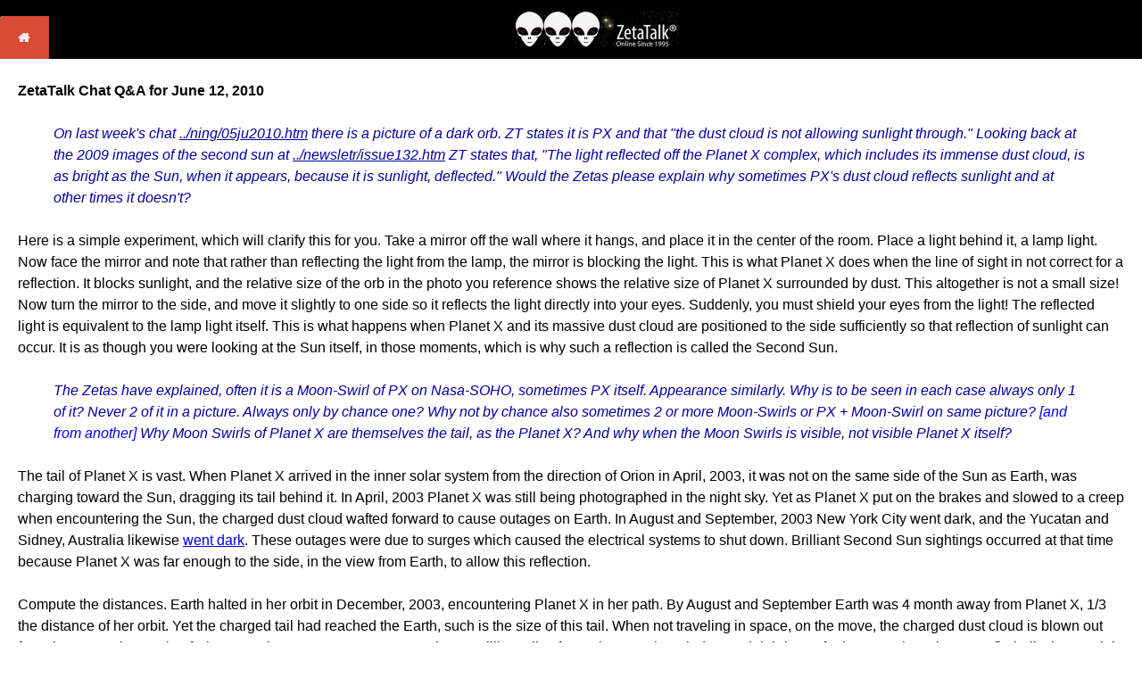

--- FILE ---
content_type: text/html
request_url: http://zetatalk.com/ning/12ju2010.htm
body_size: 65845
content:
<!DOCTYPE HTML PUBLIC "-//IETF//DTD HTML//EN">

<html>

<head>
<title>ZetaTalk Chat Q&amp;A for June 12, 2010</title>



   <meta name="viewport" content="width=device-width, initial-scale=1">
    <!--Start Stylesheet-->
<link rel="stylesheet" type="text/css" media="all" href="../css/zetatalk.css" />
<!--End Stylesheet-->
</head>

<body>
<!--Start Nav Table-->
<table width="100%" height="48" border="0" cellpadding="0" cellspacing="0" bgcolor="#000">
  <tr>
    <td width="58px" align="left">&nbsp;<a href="../index.htm" title="link to Home Page"><img src="../images/home-button.png"  class="responsive"  width="55" height="48" alt="link to Home Page"/></a></td>
    <td align="center"><a href="../index.htm" title="ZetaTalk Logo"><img src="../images/zetatalk-logo-184x41.png"  class="responsive"  alt="" vspace="0" hspace="0" /></a></td>
  </tr>
</table>
<!--End Nav Table-->

 
<p><strong>ZetaTalk Chat Q&amp;A for June 12, 2010</strong></p>
<blockquote>
<p><font color="#0000A0"><em>On last week's chat </em></font><a href="05ju2010.htm" target="_top"><font color="#0000A0"><em>../ning/05ju2010.htm</em></font></a><font color="#0000A0"><em> there is a picture of a dark orb. ZT states it is PX and that &quot;the dust 
cloud is not allowing sunlight through.&quot; Looking back at the 2009 images of the second sun at 
</em></font><a href="../newsletr/issue132.htm" target="_top"><font color="#0000A0"><em>../newsletr/issue132.htm</em></font></a><font color="#0000A0"><em> ZT states that, &quot;The light reflected off the Planet X complex, which includes its immense 
dust cloud, is as bright as the Sun, when it appears, because it is sunlight, deflected.&quot; Would the Zetas please explain why sometimes PX's 
dust cloud reflects sunlight and at other times it doesn't?</em></font></p>
</blockquote>
<p>Here is a simple experiment, which will clarify this for you. Take a mirror off the wall where it hangs, and place it in the center of the room. Place a light behind it, a 
lamp light. Now face the mirror and note that rather than reflecting the light from the lamp, the mirror is blocking the light. This is what Planet X does when the line 
of sight in not correct for a reflection. It blocks sunlight, and the relative size of the orb in the photo you reference shows the relative size of Planet X surrounded by 
dust. This altogether is not a small size! Now turn the mirror to the side, and move it slightly to one side so it reflects the light directly into your eyes. Suddenly, you 
must shield your eyes from the light! The reflected light is equivalent to the lamp light itself. This is what happens when Planet X and its massive dust cloud are 
positioned to the side sufficiently so that reflection of sunlight can occur. It is as though you were looking at the Sun itself, in those moments, which is why such a 
reflection is called the Second Sun. </p>
<blockquote>
<p><font color="#0000A0"><em>The Zetas have explained, often it is a Moon-Swirl of PX on Nasa-SOHO, sometimes PX itself. Appearance similarly. Why is to be seen in 
each case always only 1 of it? Never 2 of it in a picture. Always only by chance one? Why not by chance also sometimes 2 or more 
Moon-Swirls or PX + Moon-Swirl on same picture? </em></font><font color="#0000FF"><em>[and from another] </em></font><font color="#0000A0"><em>Why Moon Swirls of Planet X are themselves the tail, as the 
Planet X? And why when the Moon Swirls is visible, not visible Planet X itself?</em></font></p>
</blockquote>
<p>The tail of Planet X is vast. When Planet X arrived in the inner solar system from the direction of Orion in April, 2003, it was not on the same side of the Sun as 
Earth, was charging toward the Sun, dragging its tail behind it. In April, 2003 Planet X was still being photographed in the night sky. Yet as Planet X put on the 
brakes and slowed to a creep when encountering the Sun, the charged dust cloud wafted forward to cause outages on Earth. In August and September, 2003 New 
York City went dark, and the Yucatan and Sidney, Australia likewise <a href="../newsletr/issue127.htm " target="_top">went dark</a>. These outages were due to surges which caused the electrical systems to shut 
down. Brilliant Second Sun sightings occurred at that time because Planet X was far enough to the side, in the view from Earth, to allow this reflection. <br>
<br>
Compute the distances. Earth halted in her orbit in December, 2003, encountering Planet X in her path. By August and September Earth was 4 month away from 
Planet X, 1/3 the distance of her orbit. Yet the charged tail had reached the Earth, such is the size of this tail. When not traveling in space, on the move, the charged 
dust cloud is blown out from the magnetic N Pole of Planet X. The Moons are never more than 5 million miles from Planet X, though dust and debris are further 
out. Thus, the many fireballs that Earth is experiencing these past years. Should Planet X and many of its Moon Swirls logically be in the same view from SOHO or 
the Stereo satellites? Yes, but not all create a reflection, nor do all reflect at the same time. Primarily, sunlight reflects back to the Sun, or bounces at an angle to 
head away from Earth and her imaging satellites. The angle has to be such that a wide angle is taken, to send sunlight off the dust clouds thence to Earth. This is why 
you only see part of the cast, though the stage has them all. </p>
<blockquote>
<p><font color="#0000A0"><em>The Chinese government must be know the pole shift will take place long time ago, and when that time all the water power dam would be 
destroyed. Why did the Chinese goverment still spend 95.46 billion yuan in building the Three Gorges Project from 14th, December, 1994 
to 20th, May, 2006. The Three Gorges Dam could be used in less than 6 years until the pole shift. Beside, this Dam has brought a series of 
problems such as climatic anomaly in the southwest of China, worsening water pollution, landslide around the river.</em></font></p>
</blockquote>
<p>Part of the reason the major heads of state around the world are participating in the cover-up over the presence of Planet X is that there is no certainty, in their 
minds, about the outcome. Perhaps it will be as devastating as ZetaTalk describes, or perhaps the passage will occur with nothing worse than high tides and a few 
earthquakes. The specter of a rioting public, refusing to attend to their jobs, or total chaos with millions killed and all semblance of order or progress in building 
economies lost in the process. What do those in power in governments desire? Control, a rising economy under their direction, and placid workers. Thus, they 
prefer to proceed as though all would be normal, or virtually so, and certainly their perch on top of the pile not disturbed by any pending Earth changes. </p>
<blockquote>
<p><font color="#0000A0"><em><img src="../index/zeta601c.gif" class="responsive" align="right" hspace="0" width=430 height=361></em></font><font color="#0000A0"><em>Regarding the Tsunami in Europe coming from Atlantic. Other than 
Portugal, France, Ireland, and Netherlands, facing the ocean, will it 
affect other countries? What consequences for the Mediterranenan 
Sea?</em></font></p>
</blockquote>
<p>After the New Madrid adjusts, the Atlantic will adjust at the same latitude, across 
from the continental US and from Mexico, which will surge to the west. This would 
seem to place the tsunami directly across from the mouth of the Mediterranean and 
Spain and the coast of Africa. But this is not a typical tsunami that like most has a 
push in a particular direction. Most tsunami results from a plate dropping or rising, 
and thus there is a bulk of water with more pressure than the surrounding ocean. 
Thense the rapid movement away from that point of pressure. If land rises the 
tsunami is moving away from the back of the rise. If land drops, it is moving from 
where water has rushed into the void, away from the lip of land that rose above the 
dropping plate. <br>
<br>
For the European tsunami, there will be a large void, a spreading apart, not rising or 
falling land on either side of the fault line. When water rushes in, it will clash in the 
<em>center</em> of the rift, and rise up. Thus, undecided in what direction it wishes to go, it 
will be very subject to the existing Gulf Stream, which will propel the excess water pressure in that direction. The Gulf Stream does not go directly into the mouth of 
the Mediterranean, which in any case could absorb a tsunami impact and dispel it quickly. Th Gulf Stream tends to curl in two directions: curling round in a circular 
motion back upon itself and heading north toward Britain. Where it curls upon itself, the bulk of the tsunami there will return to the rift again, and settle, not causing 
any perceptible high tides along the African coast or in the Caribbean. <br>
<br>
But the thrust northward will continue and will assault the coastline of the UK directly, and secondarily the coastline of France and Norway. France can anticipate a 
tsunami of 100 feet, Spain perhaps 30-40 feet, the UK 200-300 feet, and Norway 50-75 feet. The full brunt of the tsunami that strikes the UK will also wash 
through the English Channel, entering the North Sea, and clashing with the any flow coming down from the Norwegian Sea. The lowlands in the North Sea can 
expect a tsunami an estimated 100 foot high. The speed and force of the tsunmai as it reaches these lowlands will be lessened, however, so blockades such as 
storm doors may be somewhat useful in countries such as the Netherlands. Nevertheless, much flooding will occur, forcing the residents in these countries to face 
what is coming for them during the pole shift. </p>
<blockquote>
<p><font color="#0000A0"><em>Do the Zetas and Council of Worlds anticipate that the impending 7-of-10 events will be significant enough to help release more STO 
people from binding circumstances and trapped mental/emotional states? Many are in relationships with partners who only partially 
acknowledge what is to come and feel bound by their partner's fear or family obligations. Will the 2010 events assist those who want to 
help but who have felt hitherto fore unable to commit?</em></font></p>
</blockquote>
<p>Personal relationships are frequently torn apart when one partner takes the Earth changes seriously and the other is in firm denial. Such <a href="../transfor/t72.htm" target="_top">divergence</a> does not change 
until the last weeks, when the one in denial suddenly demands to be taken care of. Hardly the partner the aware one was looking for. To prepare for the pole shift, 
one frequently has to change locations, change vocations, and make other <a href="../transfor/t26.htm" target="_top">wrenching life changes</a>. All this is resisted by the partner in denial, so divorce or 
separation occur. This is further complicated if there are young children involved, or contractual obligations, or the need to remain in a particular location in order to 
find work or for a child to attend a particular school or receive treatment for a health condition. <br>
<br>
Thus, for many, the break comes late, into the last weeks or certainly the last trimester when it is obvious that lingering will be fatal or impact the chance of survival. 
A father may grab the children and run, presuming the wife could not muster an investigation and bring them back before the pole shift happens. Certainly, during 
the last weeks, such matters would not get any attention from law enforcement, who will have their hands full and themselves be personally distracted. For those 
with freedom to act and few legal or eithical responsibilities toward others, the break will come earlier. In fact, the break may come as soon as when one partner 
realizes what the Earth changes mean, and wants to setup in a safe location without delay. Certainly, for those unencumbered, when a 7 of 10 is reached, the world 
shocked, this will be an impetus to action. </p>
<blockquote>
<p><font color="#0000A0"><em>Hello Star Ancestors, I am very emotional to alot of my people who are in the main STO in Central Southern and Eastern Polynesia will 
die because we will be hit by huge giant waves. I see we are not covered in the safe locations. What is your recommendation if my people 
ask me where to go? Another thing I noticed landmasses on maps before and after the shift, is that the nothern hemisphere now seem to 
have more land mass, the southern has less. Will this be the case for central, eastern south pacific after the shift? Will we see more land 
gained since we will be shifted to the northern side of the equator like Hawaii is now? Or is the compression of the pacific bowing up or 
downwards pulling us further into the deep pacific? <br>
<img src="12ju001.jpg" class="responsive"> align="bottom" width=618 height=328></em></font></p>
</blockquote>
<p>The Pacific Plate is assumed to be a single plate, but it is not. Hawaii, which rides higher after every major adjustment in the area, is rising, and this can only be the 
case if there is subduction of a plate somewhere, pushing the plate that Hawaii rides on up. The Society Island are on a chain that forms a line with the Hawaii 
Islands, and such a rise is not a coincidence. This is also a fault line, where a plate that is subducting under the Americas is rising commensurately along these island 
chains. There is a fault line running from Kamchatka to the Society Islands, and both will rise during the pole shift. There is likewise a fault line running from just 
west of the Hawaiian Island chain down to West Samoa. <br>
<br>
West Samoa shares the Indo-Australian Plate edge with New Zealand, and will rise, and significantly so. New Zealand is expected to rise <a href="../info/tinfo24q.htm" target="_top">a total of 500 feet</a> during 
the pole shift, which will essentially offset the 675 foot rise in sea level expected worldwide within two years after the pole shift. Thus, the islands of West Samoa 
can anticipate being, in the main, above the waves. There is likewise a portion of the Pacific Plate pushing under Japan and forcing the Philippine Plate to dive under 
Indonesia. This is <em>tipping</em> this part of the Pacific Plate so that the Marshall Islands and parts to the southwest of those islands are rising. These islands will benefit 
from the pole shift, though will not gain the altitude that West Samoa will. </p>
<blockquote>
<p><font color="#0000A0"><em>You've said in the past that higher density entities of different races all coordinate their efforts and split up the work load in an organized 
manner. I'm wondering if higher density entities like the Zetas, in addition, coordinate their efforts and work plans with the many 
disembodied spirits attending earth at this time.</em></font></p>
</blockquote>
<p>Many contactees are conferring soul-to-soul during their visitations, and thus are puzzled because they cannot dredge up any recall of being on space ships or 
meeting aliens. Yet the soul is aware, and updates the mind of the contactee, the brain matter, promptly. Highly spiritually mature disincarnate spirits are of great 
value during a Transformation, as they can answer the Call without disrupting the life of the contactee, and do not require missing time. Contactees with reluctance 
to get on a ship or meet an alien will respond to a soul-to-soul conference readily, also. We, the Service-to-Other Zetas in 4th density, are more in touch with our 
souls and less encumbered by our physical bodies, so have soul-to-soul conferences with each other often. Telepathy is another route we use, of course, but 
soul-to-soul is just as fast if not faster, and need not disrupt the physical body which might be hard at work on an important task. The physical body, the mind, is 
updated later. During Transformation activities disincarnate spirits working as part of the team simply use this route to communicate with us. It is no different than 
receiving a phone call from a co-worker. They are not physically there, but communication occurs. </p>
<blockquote>
<p><font color="#0000A0"><em>Can the Zetas please explain why we need to protect our garden soil from volcanic and cosmic fall-out but non-distilled surface water is 
okay for watering the vegetables? </em></font><font color="#0000FF"><em>[and from another] </em></font><font color="#0000A0"><em>Studies have been done on heavy metal absorption by plants in Hungary, China, 
and India. The latter study of irrigation and rice production from very polluted water shows that heavy metals do get absorbed into 
plants. <br>
</em></font><a href="http://www.sci.u-szeged.hu/eghajlattan/akta03/057-062.pdf"><font color="#0000A0"><em>http://www.sci.u-szeged.hu/eghajlattan/akta03/057-062.pdf</em></font></a><font color="#0000A0"><em><br>
</em></font><a href="http://spie.org/x648.html?product_id=798575"><font color="#0000A0"><em>http://spie.org/x648.html?product_id=798575</em></font></a><font color="#0000A0"><em><br>
</em></font><a href="http://www.ias.ac.in/currsci/sep102006/622.pdf"><font color="#0000A0"><em>http://www.ias.ac.in/currsci/sep102006/622.pdf</em></font></a></p>
</blockquote>
<p>Vegetation will absorb heavy metals, often to a degree that surpasses its presence in the soil. Some plants are used to decontaminate soil, in this regard, as they are 
known to pull the pollutants from the soil. The reason we advise to distill drinking and cooking water but have not mentioned doing so for gardens is because of the 
burden, at least the perceived burden. It's a matter of psychology. If you tell someone they must brush their teeth daily, you get cooperation, but if you told them 
this should be done every 5 minutes, you get rebellion or a sense of hopelessness. The advice is shut out, and the teeth not brushed at all because the whole issues 
seems overbearing, a goal impossible to meet. <br>
<br>
What should also be realized is that such polluted soil is rare, and is only in locations where industrial wastes have accumulated. Volcanic ash will not pollute the soil 
in this way, but it will temporarily pollute the ground water. Fluoride on grass will kill grazing cows after a volcanic eruption, but will not pollute the grasslands long 
term. It is a surface powdering that is poisonous, and for only a short time until rain water washes it off. Likewise lead will rise from underground, in cracks in the 
ground, after the shift, pushed up from the magma, so will pollute well water on occasion. This settles back down within years, in those locations where this has 
occurred, but distilling drinking and cooking water will protect you, as lead is not visible in water. <br>
<br>
Fish will pick up mercury, but not lead, in those waters where mercury poisoning from industrial wastes are known. Heavy metals in volcanic ash on the ground will 
be picked up first by rain, flushing into the local surface water and ponds. Thus water, taken directly into the body by drinking water, is the most likely and 
dangerous route. These same heavy metals flushed into the ground can be taken up by plants, but since the flushing will occur quickly, and root and stem 
development takes a long time, this moment is past quickly. You drink faster than a plant can absorb, is what we are saying. A glass of water is quickly in your 
system, but a plant will not absorb a glass of water in a moment, nor even over several days. </p>
<blockquote>
<p><font color="#0000A0"><em>There have been (officially) 2000+ nuclear tests (many of them underground) conducted around the world by various nations since 1945: 
</em></font><a href="http://en.wikipedia.org/wiki/List_of_nuclear_tests"><font color="#0000A0"><em>http://en.wikipedia.org/wiki/List_of_nuclear_tests</em></font></a><font color="#0000A0"><em> Can the Zetas say what effect these tests have had on the geology of the test site areas, 
and whether this is any cause for concern during the Shift for people in those areas, due to weakening of the ground structures or release 
of buried radioactive particles?</em></font></p>
</blockquote>
<p>These are local impacts that at most break some surface rock. Plates go miles deep, and have many rock fingers across their fault lines, so such a tiny spot on the 
surface, or even a tiny place where rock fingers or layers may have been broken, is insignificant. A more serious problem may be radioactivity in the area, but when 
this is present it is known, and the area cordoned off with signs. </p>
<blockquote>
<p><font color="#0000A0"><em><img src="12ju006.gif" class="responsive" align="right" hspace="0" width=275 height=378></em></font><font color="#0000A0"><em>I live in Northern Uganda and as such can find in &quot;safe locations&quot; news about Kenya, Sudan, 
Tanzania. But not about Uganda itself. To the west there is the west rift valley, to the east is 
the east rift valley. It has been explained that the waters would flow North to Saudi Arabia, 
Africa would tip Eastward. Could the Zeta's tell more about what is going to happen to those 
2 rift valleys and the land caught in between, Uganda? 
</em></font><a href="http://en.wikipedia.org/wiki/Great_Rift_Valley"><font color="#0000A0"><em>http://en.wikipedia.org/wiki/Great_Rift_Valley</em></font></a></p>
</blockquote>
<p>As the African Rift Valley spreads apart, Lake Victoria will grow in size, as will the other great lakes east of 
Victoria beyond the mountains to the west. Just as the rolling of the African Plate will widen the Red Sea, as it 
has in the past, those parts of Africa that are tearing apart will increase their spread. Since Africa is high land, 
this will not result in an invasion of seawater. Some elevation rise in the mountains along the tear should be 
expected, as the plate can bounce up there, being released from the surface tension that existed prior to the 
rip. </p>
<blockquote>
<p><font color="#0000A0"><em>A simple question in regards to compass. After PS and earth crusts settle into their respective 
place will our today's compasss still pointing to the correct direction as indicated in the 
compass? Will it's N point to the new North Pole etc.?</em></font></p>
</blockquote>
<p>Your Sun is your solar system's main compass, pointing to magnetic North and South. As we have explained, 
and NASA's <a href="../theword/tworx606.htm" target="_top">Ulysses probe</a> has demonstrated, the Sun does not flip its poles every 11 years or so, though 
NASA continues to claim otherwise, too embarrassed to admit they were wrong. Mercury and Earth point in the same direction, lining up side by side with the Sun 
in this regard. After the pole shift, the core of the Earth rights itself to again be in alignment with the Sun. The crust remains where it has landed, as it has during prior 
pole shifts, and thus the crust shows a pattern of wandering poles on the surface of the Earth. It takes several weeks for the core of the Earth to right itself and for 
the Earth's magnetic field to re-establish itself, but then the compass should start to point North clearly and consistently. This will be erratic at times for some years, 
however. Thus, your compass will point to the new magnetic N Pole. And your old familiar star systems will once again likewise be your guide, albeit with some 
minor adjustments as the new geographic and magnetic poles will be more closely aligned after this pole shift. </p>
<blockquote>
<p><font color="#0000A0"><em>To completely understand the confusion associated with the Moon Swirls, and the body of Planet X. How distinguish Moon Swirls and 
itself Planet X on the images SOHO/STEREO? So, all that we saw earlier in the pictures SOHO/STEREO is only a swirl of moons? Are 
there any general satellite image of the planet X?</em></font></p>
</blockquote>
<p>The <a href="../index/zeta550.htm" target="_top">Winged Globe and Red Cross</a> are the body of Planet X, identified primarily by position in the lower right hand side of the Sun on SOHO and Stereo images. 
Where there is a <a href="../newsletr/issue172.htm" target="_top">String of Pearls</a> this is clearly a Moon Swirl seen from the side. The primary reason for confusion is that <em>most</em> of the visibility is due to the dust 
cloud, which reflects sunlight. This is true whether the dust is shrouding the corpus, Planet X itself, or a Moon Swirl. Both have drifting debris, the drifting tail so 
often noted. Both have a blaze of light. Planet X itself has two primary Moon Swirls that flare out on either side, like shoulder pads. This is the source of the 
Winged Globe shape, and the double helix shape on some photos of Planet X. These Moon Swirls keep apart from each other, though compete to be the closest 
Moon Swirl to the body of Planet X itself. Fairly equal in mass, they both cling close to the body of Planet X and both refuse to be displaced, thus the wings. The 
<a href="../newsletr/issue174.htm" target="_top">Checkmark</a> shape is due to a similar arrangement coming from a single moon. When seen, this is clearly not the body of Planet X, but a Moon Swirl arrangement. </p>
<blockquote>
<p><font color="#0000A0"><em>This article (Christmas Hammer, </em></font><a href="../index/zeta420.htm" target="_top"><font color="#0000A0"><em>../index/zeta420.htm</em></font></a><font color="#0000A0"><em>) speaks about a &quot;wakeup call&quot; for the inhabitants of planet 
Earth, &quot;A major adjustment.. unleashing a series of great quakes&quot;, caused by &quot;increasingly violent daily lurch&quot; jerking the Earth's 
plates. Is this a description of Plate Movements associated with a move to a &quot;7&quot; and during the &quot;8&quot; of 10?</em></font></p>
</blockquote>
<p>This ZetaTalk, written in late December, 2007 indeed describes what the holographic presentation that Nancy attended in November, 2009 was intending to relay. 
We have confirmed that <em>some</em> of these incidents will be part of a movement to the 7 of 10 stage, and by the end of 2010. In that we have also confirmed that 
burning oil fields in Iraq, caused by the rolling of the Arabian Plate, will be part of an 8 of 10, our 2007 ZetaTalk was also speaking of this point in time. </p>
<blockquote>
<p><font color="#0000A0"><em><img src="12ju002.jpg" class="responsive"> align="right" hspace="0" width=520 height=358></em></font><font color="#0000A0"><em>Could the Zetas comment on this crop circle? Yarnbury 
Castle 
http://www.cropcircleconnector.com/2010/Yarnbury/comments.html 
reported May 16, 2010. </em></font><font color="#0000FF"><em>[and from another] </em></font><font color="#0000A0"><em>This is a 
hoax. At first CC Connector reported irregularities, but 
now does not emphasize them. 
</em></font><a href="http://poleshift.ning.com/profiles/blogs/new-crop-circle-yarnbury"><font color="#0000A0"><em>http://poleshift.ning.com/profiles/blogs/new-crop-circle-yarnbury</em></font></a><font color="#0000A0"><em> 
On May 17, link stated this:<br>
</em></font><a href="http://www.cropcircleconnector.com/2010/Yarnbury/Yarnbury2010a.html"><font color="#0000A0"><em>http://www.cropcircleconnector.com/2010/Yarnbury/Yarnbury2010a.html</em></font></a><font color="#0000A0"><em><br>
1. Initial observation was the heavy flattening of the 
Canola crop<br>
2. Everywhere you looked stems were broken at the very 
base of the plant - no bent stem found.<br>
3. Lose petals everywhere<br>
4. Avenues lacked straightness - displayed wavy finish<br>
5. Circles overlapping tramlines<br>
6. Some circles displayed a square edge<br>
7. Lack of symmetry throughout<br>
8. Lacked in consistency in design<br>
</em></font><font color="#0000FF"><em>[and from another] </em></font><a href="http://www.cropcircleconnector.com/2010/Yarnbury/comments.html"><font color="#0000A0"><em>http://www.cropcircleconnector.com/2010/Yarnbury/comments.html</em></font></a><font color="#0000A0"><em> A similar pictogram appearing in the past at 
Lockeridge, near Avebury, Wiltshire. Reported 6th August 1998.</em></font></p>
</blockquote>
<p>We have pointed out that a hoax can often be identified by being small (so the hoax can be accomplished in a short time) and full of straight lines (as these are 
easier for man to lay out). Obviously, broken rather and gently bent grain is a big clue too. The small keyhole laid at Yarnbury Castel is a hoax, as was quickly 
identified on May 16, but CropCircleConnector changed its tune because many argued the case that there were similarities to a 1998 case. Those doing analysis on 
crop circles are many, and many strong egos are involved. Thus, arguments sway in all directions as to what the official determination should be. </p>
<blockquote>
<p><font color="#0000A0"><em>The Zeta's have stated that the Great Lakes will slosh. That it is a given based on Shift movement, but not to the violent degree of the 
oceans. Will there be a higher depth of 'slosh' based on the direction of the Earth movement? In other words, can certain areas around 
the boundaries of the Great Lakes expect higher slosh waves than other areas? For example we believe the first slosh wave will be in 
coming onto the South Eastern shores and then back slosh on the North Western side, based on the Northwest movement of the Earth in 
Shift mode. Will this sloshing be more severe to the Southeast with first wave? If we are correct the first slosh will affect lower West 
Michigan and the Eastern Gary, Indiana and Chicago region. Could People living on the Green Bay Peninsula be in jeopardy? Will Lake 
Superior slosh right over the isthmus separating Lake Superior and Lake Michigan? Will the Lake Michigan slosh wave continue on into, 
close to shore lakes, like Lake Charlevoix? If this is the case, what height in wave slosh action can be expected on the far end of Lake 
Charlevoix's South Arm? Depending on the time of the Shift event, will determine how many people with summer homes on the shore 
lines will lie in danger. Will the Lake Huron slosh be involved with the tearing of the St. Laurence Seaway? How will the 'thumb' of 
Michigan fair? How will the Keweenaw Peninsula fair?</em></font></p>
</blockquote>
<p>We have stated that as a general guide, those living <a href="../info/tinfx038.htm" target="_top">along the Great Lakes</a> should be 100 miles from the shoreline and 50 feet above the level of the lakes for safety. 
Thus, no great sloshing of the Great Lakes is expected, such as washing over the state of Michigan. During the hour of the shift, when the entire globe is on the 
move, and rapidly so, water will of course pile up on the southern shores first, and will likely not slosh back onto the northern shores until after the hour of the pole 
shift. Residents along the shorelines should go inland to safety until a day or so has passed, to avoid being lured out onto a shoreline temporarily without water. 
Water may draw away from the shore, but will be roaring back again, and at above normal heights. The tearing of the Seaway will, if anything, relieve the worry, as 
the water in the Great Lakes affected will have a void to fill. All the locks between the Great Lakes will tear open, allowing the water at higher elevations to flow 
freely, but the wider Seaway will absorb this increased flow. Our advice to all those who might be in a danger zone is to leave their homes, returning only after the 
danger of the pole shift is past. </p>
<blockquote>
<p><font color="#0000A0"><em>Everyone is monitoring the number of earthquakes but most are at the upper crust. The plates themselves go down to a depth of 400km 
per today's science and it would seem to me that we should be more concerned about the deeper movements where the lithosphere and 
the asthensphere are adjacent to each other. If the whole crust is moving then the major events would lie below the lithosphere. Shouldn't 
we be focused on monitoring the depth of the movement rather than just the volume of quakes? Or is it that the entire mantle will move 
over the inner core? The mantle including the inner mantle goes down to 2700 km. For reference: 
</em></font><a href="http://www.enchantedlearning.com/subjects/astronomy/planets/earth/Inside.shtml"><font color="#0000A0"><em>http://www.enchantedlearning.com/subjects/astronomy/planets/earth/Inside.shtml</em></font></a><font color="#0000A0"><em> &quot;Mantle: Under the crust is the rocky mantle, which is 
composed of silicon, oxygen, magnesium, iron, aluminum, and calcium. The upper mantle is rigid and is part of the lithosphere (together 
with the crust). The lower mantle flows slowly, at a rate of a few centimeters per year. The asthenosphere is a part of the upper mantle 
that exhibits plastic properties. It is located below the lithosphere (the crust and upper mantle), between about 100 and 250 kilometers 
deep.&quot;<br>
<img src="12ju004.gif" class="responsive" align="bottom" width=778 height=238></em></font></p>
</blockquote>
<p>It is primarily the ability of the rock fingers along fault lines that prevent the plates from moving. As we have mentioned, these rock fingers have been broken off, in 
the main, by the repeated lurching of the globe during the Earth wobble. It is not until the hour of the pole shift that the grip the core has on the crust is broken. Even 
during the severe wobble, the globe turning almost upside down as a result of tipping away into the 3 days of darkness, the core and crust do not release their grip 
on one another. It is the <em>speed</em> of the shift, with Planet X moving rapidly overhead, that causes this tearing, and thus the core floats back into place while the crust 
remains where it has arrived. Man is not attuned to deeper jolts in the mantle, because these either do not occur or do not result in surface changes. </p>
<blockquote>
<p><font color="#0000A0"><em>Red link on Drudge Report Friday... NASA Says Sun is Waking Up! &quot;The sun is waking up from a deep slumber, and in the next few years 
we expect to see much higher levels of solar activity, said NASA scientist Richard Fisher in a release .It warned that a solar activity storm 
could cause twenty times more economic damage than Hurricane Katrina.NPR reported that government officials said such a storm 
could leave millions of people without electricity, running water or phone service.&quot; Did NASA get some new data about imminent trouble 
or is this more covering their butt? </em></font><font color="#0000FF"><em>[and from another] </em></font><font color="#0000A0"><em>Yes and that forum is meeting June 8 in Washington DC. Good opportunity to 
disclose or continue to hide the truth. </em></font><a href="http://www.nswp.gov/swef/swef_2010.html"><font color="#0000A0"><em>http://www.nswp.gov/swef/swef_2010.html</em></font></a><font color="#0000A0"><em> 
</em></font><a href="http://science.nasa.gov/science-news/science-at-nasa/2010/04jun_swef/"><font color="#0000A0"><em>http://science.nasa.gov/science-news/science-at-nasa/2010/04jun_swef/</em></font></a></p>
</blockquote>
<p>NASA has planned for decades to use the Sun as an excuse for the Earth changes anticipated to be caused by Planet X. As far back as the <a href="../poleshft/p152.htm" target="_top">last solar maximum</a> in 
2002 it was announced that <em>this</em> cycle would be so much worse. Then the Sun went to sleep as Planet X began pointing its magnetic S Pole at the Sun, quieting the 
sunspot activity, which are inherently magnetic, because the S Pole is an intake for magnetons. A near record of 260 days without a sunpot occurred. Nevertheless, 
rigid and unable to change their plans, NASA released news articles in 2009 <a href="../newsletr/issue127.htm" target="_top">on schedule</a> talking about how horrific things <em>could</em> become. This, despite the low 
CME activity, which is extremely mild for a solar cycle just a year or so from the projected solar maximum. Now more fear mongering, all based on pure 
speculation, and predicated on the assumption that <em>this</em> solar cycle, which they have conveniently pushed to line up with 2012, will be the worst imaginable. 
Unfortunately for them, solar cycles do not cause an Earth wobble, nor have they <em>ever</em>, in man's history, caused earthquakes or plate movement. And when the 
anticipated signs in the sky increase to the point where the public will no longer be fooled, NASA will bear the brunt of being the authors of a long running lie 
designed to keep the public in the dark. </p>
<blockquote>
<p><font color="#0000A0"><em>I saw the new movie Splice, where they create a hybrid human with other animal species. Is this similar to the experiments in Atlantis? 
And are hybrid programs like the Human/Zeta common or uncommon in the universe?</em></font></p>
</blockquote>
<p>This is entirely fiction, as any geneticist knows. Disparate animal species cannot just be stitched together and thence share a blood system! The blood from one 
would consider the blood from the other foreign, and attack. Humans cannot receive transplants from other humans without immune suppressant preventing the 
human from killing off the transplant. Should such a Frankenstein Monster be attempted, with immune suppressants, the nerves from whatever head was retained 
could not communicate with the foreign tissue, which would lie limp and ultimately die, rotting from within. Genetic engineering requires first that compatible animal 
species are located, with careful selection of the gene pool such that a single creature emerges from the ova on out. <em>Not</em> by splicing pieces together. Such a 
maneuver would never result in perpetration of a hybrid, obviously. </p>
<blockquote>
<p><font color="#0000A0"><em>If Pole Shift occurs the way the Zetas predicted, 1 or 2 billions of reincarnating souls will experience physical death at the same time, 
probably a strange and unprecedented situation for the entities of Planet Earth (and for the Spirit / Birthing Guides as well). In the body 
of ZT (When we die) there's a famous reference to a&quot;reception line awaiting them (souls) when they die, from the reports of Near Death 
Experiences - a long tunnel with a bright white light at the end, and those now deceased who were close to them waiting or beckoning&quot;. 
Are souls coming from the same families, close friends and lovers, will they go together through the tunnel into the Light and live there 
until time comes for their next incarnation?</em></font></p>
</blockquote>
<p>Indeed, the anticipated dieoff during the pole shift and during the weeks following is one reason the Earth has such attendance from disincarnate as well as 
incarnated entities at present. There is at least one visitor in attendance for every incarnating soul that has evolved on Earth. Nevertheless, herding young souls in the 
direction they need to go, between lives, is not as simple as pointing a finger or a tentacle. Group activities that are engrossing to all the newly released spirits are 
thus a very practical way of handling the temporary chaos. In normal times, more than one Spirit Guide is in attendance at a death, to fetch other spirits with whom 
the dying one might have had issues or who could help with the transition, and to counsel those in attendance during the transition. After the pole shift, group 
meetings where a family or several neighboring families who were close during life might be transitioned together, to the extent that they share grief or have open 
issues. This at a minimum might be a good place to park them, during the rush hour. </p>
<blockquote>
<p><font color="#0000A0"><em>When looking at maps of the New Madrid Fault complex the fault lines run from the northeast to the southwest. My understanding is that 
when the New Madrid adjusts and tears that the lands west of the Mississippi will drop in elevation. My 1st question is how far north that 
drop in elevation will go? Where I live in eastern Iowa is approximately 250-300 miles north of the New Madrid faults yet in the maps of 
the after times southeastern Iowa appears to have been swallowed by the gulf of Mexico. The second part of my question is; is this due to 
the drop in elevation or is it due to the eventual rise in ocean levels? Depending upon the answers I will need to relocate sooner than 
later.</em></font></p>
</blockquote>
<p>Iowa has had flooding along its rivers in 2008 that left much of the state under water, at least temporarily. During the hour of the pole shift, we have predicted that 
the Mississippi will backwash due to the sloshing in the Gulf to the extent that it will essentially not drain at all. Iowa will have problems with evacuations, thus, even 
before the sea level rise in the Aftertime reaches 675 feet above sea level. The tearing of the Mississippi during the New Madrid adjustment is not due to distance 
from the New Madrid area, it is due to the Mississippi lying along a weak point in the plate, where the crust is most thin and thus this is where the crust has 
dropped. This is <em>why</em> rivers are invariably in the stretch zone for an area, as the crust can pull apart most easily there, and has been pulling apart there in the past. 
The N American continent must adjust <em>in total</em>, as the whole of the continent is being pulled into a bow. It is not just the New Madrid area. However, Iowa will not 
be flooded due to the adjustment of the New Madrid, though lands just to the west of the Mississippi may find they have lost elevation. </p>
<blockquote>
<p><font color="#0000A0"><em>I am curious about Wallace Thornhill and David Talbot's research, they head the &quot;Thunderbolts Of The Gods&quot; website, with their latest 
documentary called &quot;Symbols of an Alien Sky&quot;. They are comprised of inter-disciplinary scientists who work from Velikovsky's concepts 
as a base model, although they do not agree with some of V's work. Some of the imagery they show regarding a planetary body (Venus to 
them) in close contact to Earth, would cause an electrical connection of various stages of plasma discharge in our upper atmosphere, and 
hence petroglyphs from around the world recorded this. My question is, is there any validity to some of their theories regarding the 
images our ancestors witnessed in the sky, and therefore, could we expect to see similar phenomenon as Planet X moves closer? 
</em></font><a href="http://www.youtube.com/watch?v=Y4ZT-IOf0gM&amp;feature=related"><font color="#0000A0"><em>http://www.youtube.com/watch?v=Y4ZT-IOf0gM&amp;feature=related<br>
<img src="12ju003.jpg" class="responsive"> align="bottom" border="0" width=721 height=550></em></font></a></p>
</blockquote>
<p>We have stated that <a href="../poleshft/p38.htm" target="_top">static electricity</a> will be generated by the friction of the charged tail of Planet X against the Earth during the last weeks, and that this will result in 
what the ancients described as <a href="29ma2010.htm">trumpeting</a> from the skies, a type of thunder when the lightning leaves the Earth's upper atmosphere on its way to Planet X. Except 
for the point where it leaves the Earth's upper atmosphere, or the point where it arrives at Planet X, this lightning moves silently and invisibly. But in the upper 
atmosphere of Earth would not take the form that traditional lightning passing from sky to Earth assumes. There, a sudden snaking down to Earth occurs, the 
pathway lit for a moment, followed by the thunderclap. Upper atmosphere lightning has less to interact with, no hydrogen or oxygen or other components to fuse or 
split, so it lacks the flash of light. But there is a point of connection where an electrical discharge is accumulating in Earth's upper atmosphere to a point in space 
which this discharge can use as a route for grounding on Planet X. When that connection is made, what is the appearance from Earth? As these clever scientists 
have shown, a laboratory plasma discharge takes the appearance of ancient petroglyphs, worldwide. This is not a clash of Venus or the Dark Twin that creates 
such displays, but rather the drama that close contact with Planet X during the last weeks presents. </p>
<blockquote>
<p><font color="#0000A0"><em>Major headline today on Fox News website: Nuclear physicist, Stanton Freidman, says UFO coverup is a &quot;Cosmic Watergate&quot;. This is 
not someone or something new from Freidman, who is just another C2C UFO guy, and now all of a sudden it's a big revelation from a 
Nuclear Physicist? Is Murdoch being used to start disclosure?</em></font></p>
</blockquote>
<p>The Fox News base is so conservative, so strongly connected to the religious right, that <em>any</em> discussion of UFOs or the alien presence would be immediately 
discounted as fanciful. Such a news cast would be considered, by the majority of the Fox audience, as light comedy inserted into the heavy news of the day. 
Murdoch, however, knows the truth about many matters and knows that disclosure is coming. To avoid being sidelined when the news finally breaks, he has lined 
up the most conservative UFO reporter, physicist Stanton Freidman. The topic will be treated in a serious manner, with solid proof discussed amid solid debunking 
of the many hoaxes that have been foisted on the public over the years. </p>
<blockquote>
<p><font color="#0000A0"><em>This article notes the presence of tar balls in the Florida Keys that have no relation to the oil spill in the Gulf. Additionally, reports of oil 
balls in Louisiana have also recently surfaced. They, too, apparently have no relationship to the Gulf oil spill, suggesting that oil is 
leaking from other sources. </em></font><a href="http://news.blogs.cnn.com/2010/05/19/coast-guard-tar-balls-on-florida-keys-not-from-gulf-oil-spill/"><font color="#0000A0"><em>http://news.blogs.cnn.com/2010/05/19/coast-guard-tar-balls-on-florida-keys-not-from-gulf-oil-spill/</em></font></a><font color="#0000A0"><em> Now this 
article comes out. </em></font><a href="http://rawstory.com/rs/2010/0608/coast-guard-probe-report-gulf-spill-official/"><font color="#0000A0"><em>http://rawstory.com/rs/2010/0608/coast-guard-probe-report-gulf-spill-official/</em></font></a><font color="#0000A0"><em> Is this why the press and scientists have 
been limited in their attempt to investigate the spill?</em></font></p>
</blockquote>
<p>We have explained, since the start of the BP oil spill, that the difficulty in capping this well has been the excessive pressure in the pool of oil tapped. This comes 
from the tightening bow the N American continent is under, wherein the Aleutian Islands are being pulled toward the tip of Mexico as the Atlantic spreads apart 
more at the Equator than it does toward the poles. This eventually will result in a major adjustment in the New Madrid, causing Mexico to shift west while the East 
Coast of the US remains in place. This slip-slide quake will relieve the pressure on underground oil pools, but until this time oil drilling in the Gulf remains risky. 
Existing wells will and are experiencing excessive pressure, and the BP well will only come under control as the pressure in that particular pool of oil and gas is 
eased. In part, this is not being explained to the public because they don't want questions on why oil pools are suddenly under pressure. This, combined with 
sinkholes and oil and gas well explosions elsewhere in N America and the world could open up a wider discussion on the weather and tides, when the 
establishment is claiming all is normal. Thus, delayed reporting on the issue. </p>
<blockquote>
<p><font color="#0000A0"><em>Can you tell the origin of </em></font><a href="http://en.wikipedia.org/wiki/Ac%C3%A1mbaro_figures"><font color="#0000A0"><em>http://en.wikipedia.org/wiki/Ac%C3%A1mbaro_figures</em></font></a><font color="#0000A0"><em> these sculptures representing dinosaurs and impossible 
creatures. They where found by Waldemar Julsrud near Ac&aacute;mbaro. Seems like there is some kind of cover up over this. Russian scientists 
where not allowed to examine them in details. Some of these sculptures represent an interacting between man and dinosaur (ancient 
lizards). </em></font><font color="#0000FF"><em>[and from another] </em></font><a href="http://www.dinosaursandman.com/research/THE_DINOSAURS_OF_ACAMBARO.pdf"><font color="#0000A0"><em>http://www.dinosaursandman.com/research/THE_DINOSAURS_OF_ACAMBARO.pdf</em></font></a><font color="#0000A0"><em> &quot;The objects were 
made of clay and stone varying in size from a few inches long to statues three feet high and dinosaur objects four to five feet long. In the 
collection, that now numbered over twenty thousand, not one object could be found to be a duplicate of another. Each of the clay pieces 
had been individually made, without molds, skillfully sculptured, and carefully decorated. In this collection of unequalled size, dinosaur 
figures numbering several hundred were scientifically identified as representing many species of dinosaurs: dinosaurs including 
duck-billed Trachodon, Gorgosaurus, horned Monoclonius, Ornitholestes, Titanosaurus, Triceratops, Stegosaurus, Paleococincus, 
Diplodocus, Podokosaurus, Struthiominos, Plesiosaur, Leviathan, Maiasaura, Rhamphorynchus, Iguanodon, Brachiosaurus, Pteranodon, 
Dimetrodon, Ichtyornis, Tyrannosaurus Rex, Rhynococephalia, and other unknown or yet unidentified dinosaur species. Hapgood 
submitted the samples to the Laboratory of Isotopes, Inc in New Jersey. The results were as follows:<br>
Sample No. 1: (I-3842) 3590 + - 100 (C. 1640 B.C.)<br>
Sample No. 2: (I-4015) 6480 + - 170 (C. 4530 B.C.)<br>
Sample No. 3: (I-4031) 3060 + - 120 (C. 1110 B.C.)&quot; <br>
<img src="12ju005.jpg" class="responsive"> align="bottom" width=619 height=470></em></font></p>
</blockquote>
<p>Dinosaurs live with man today, in the outback deserts of Australia where large lizards running on rear legs have been sighted, in the rivers of Australia where 
something akin to Nessie has been sighted, and of course in Scotland where Nessie lives. Extinct fish are occasionally raised from the deep, and the crocodile and 
cockroach are just as old. What qualifies as extinction is in the mind and memory of man, and modern man has decided that large creatures such as monstrously 
large lizards could not possibly be sharing their Earth. Such a scary thought! Thus, as the possibility has been discarded, for the sake of comfort, the evidence must 
be discarded too. Did dinosaurs live in this remote desert area of Mexico as recently as 3,600 years ago, or the multiple, 7,200 years ago? The mammoth died out 
only 3,600 years ago on islands now in the Arctic circle, so indeed, quite possible. During every pole shift, there are <a href="../poleshft/p146.htm " target="_top">climate changes</a>, with surviving animals 
migrating afterwards to locales where the new climate and food sources suited them. The remaining mammoths were thrust into a region so cold and inhospitable 
that they did not manage to migrate before dying out. The Ac&aacute;mbaro region was not the desert it is today, in the past. Lush, it supported dinosaurs which had been 
pushed to this region by changes in the surrounding terrain. When this enclave suddenly became desert, they died out, but are recorded for history by the artwork 
of the native peoples of that time. </p>
<blockquote>
<p><font color="#0000A0"><em>Whether can Zate's give any comments on advancement of Planet X? Where it now is? Lately in pictures SOHO and STEREO it began 
appear seldom also. </em></font><font color="#0000FF"><em>[and from another] </em></font><font color="#0000A0"><em>I believe that the lean to the left is starting because of the Yellow Sun this morning, the extra 
light in the evenings/mornings after sunset/before sunrise is hinting of more separation of the PX/Sun! 
</em></font><a href="http://poleshift.ning.com/profiles/blogs/we-have-a-yellow-sun-again"><font color="#0000A0"><em>http://poleshift.ning.com/profiles/blogs/we-have-a-yellow-sun-again</em></font></a></p>
</blockquote>
<p>We have explained, during various stages in the dance between Planet X and the Earth, that there is a dither and a jiggle going on. Planet X moves forward, 
outbound from the Sun, ever squeezing the Earth and the Dark Twin and Venus in its path. It has turned its N Pole outward, away from the Sun, but depending 
upon the strength of any <em>other</em> magnetic field it encounters, will jiggle in this regard, pointing a bit this way or that. Thus the Earth may find itself in the grip of the 
magnetic field of Planet X, losing its S Pole, or being pressed into a side by side arrangement, or relatively at peace. But any quiet time will be short lived as the 
outcome in inevitable. The Earth tries to escape the monster bearing down on her. She crowds to the left, away from the direction from which Planet X is 
approaching. Here she is limited as she is trapped in an ever tightening eddy flow cup. Her ability to move is also affected by the Dark Twin, to her left but now 
falling behind her. At play in this issue is particle flow crowding, the planets moving to that area <em>least</em> crowded, and this changes as everything bobbles about. <br>
<br>
What is inevitable is that Planet X will pass overhead, causing a pole shift on Earth. What is inevitable is that the Dark Twin and Venus will be squeezed closer to 
the Earth and then will escape the cup. What is inevitable is that the Earth will no longer be able to evade Planet X by backing up in her orbit to the left, but will be 
in <em>front</em> of Planet X and thus receive the full brunt of the hosing of magnetic particles hosing out from the N Pole of Planet X. Thus, the steps resulting in the 3 days 
of darkness, etc. During this dance, there will be occasional stages when the pressure and resulting Earth changes seem to ease. Or where Planet X is less directly 
in view in the narrow scope that the SOHO or Stereo satellites view, or where Planet X is so directly in view that there is no sunlight bounce off the dust cloud and 
it likewise disappears from view. Think of the overall trend, and your preparations to help others during the cataclysms that will inevitably arrive, rather than 
focusing on the footsteps of the dancing partners. </p>
<blockquote>
<p><font color="#0000A0"><em>I live in the middle of Norway and my father lives approximately at the Polar circle, also in Norway, and near the coastline. What we 
both have seen this spring and start of summer, is that there is almost no seagulls. At normal years we have more than enough seagulls, 
so it is easy to see and hear that we are missing a lot of them. Is this due to the shift we are going into, and that the birds know there is no 
point in laying eggs this year?</em></font></p>
</blockquote>
<p>Nancy could tell you that seagulls have appeared inland in her native Wisconsin, but only in these past few years. They may have migrated inland by accompanying 
ships coming in via the Seaway, but as these are <em>saltwater</em> birds, why move inland along fresh waterways? They appear in fields that have been freshly plowed, 
and sit about in shopping malls on the tall light posts. As all animals, birds are guided by many clues as to where the best food lies and where to take up residence. 
These are subtle clues, and many, and involved a subtle change in smell that indicates more death than life in certain waters, for instance. Animals that can migrate 
readily are survivors, as the world will be changing radically in the near future, for all. Expect, thus, to see sea gulls in the Aftertime!</p>
<blockquote>
<p><font color="#0000A0"><em>I heard a fascinating radio feed of a man who is an undercover reporter currently situated on Grand Isle, LA. Allegedly, there is a lot of 
government watchdog activity mandating a total media shut down in relation to the BP oil incident. He reports people are being arrested 
if they have cameras, attempting to take pictures, police lines and road blocks to search cars for cameras, and the locals have been 
warned not to talk to anyone and appear threatened etc. The fear is Marshall Law could be applied any day now. I am wondering if this 
could possibly be the beginning of the Madrid fault incident starting to take place and it is actually this which the government is trying to 
keep out of the public eye and knowledge. Do the Zetas have any inside knowledge if this is truth or sensationalism in the report?</em></font></p>
</blockquote>
<p>The government is not trying to save BP from embarrassment, or protect the oil industry, or even save itself from embarrassment by these actions. It is trying to 
prevent awareness of what is going on in the Gulf in general from becoming a media focus. We are speaking here of the <em>many</em> leaky wells in the Gulf, which have 
never leaked oil in the past to this degree - established wells, leaking oil suddenly. This is likely, in the eyes of those foisting the cover-up over the presence of 
Planet X, to lead to connecting the dots, realizing that sinkholes and dropping bridges and unexplained booms are somehow related, which they <em>are</em>. They are at 
the point of fearing that the public will connect the dots even with media suppression in place. Why is the weather so erratic? Why are the Sun and Moon not in the 
right place? Why are the constellations not in the right place? All this leads to research on the Internet, which cannot be easily suppressed as it is used for business, 
and such a shutdown would cripple the economy utterly. Where is this all leading? To a type of disclosure, perhaps ZetaTalk in the media, advising on steps to take 
for self sufficiency. It will not lead to an open admission by the US government that Planet X is in the vicinity, nor will it lead to martial law. </p>
<blockquote>
<p><font color="#0000A0"><em>As the cover-up starts to break people are going to be looking for answers. I anticipate this beginning to really take a turn whenever the 
event happens this year to bring things to a 7. At some point, public interest will become avid enough that ZT followers may find that 
newpapers (or online blogs?) would publish editorials that aim to educate the local populous about the surviving the poleshift. My 
thought was that ZT followers could have a role to play in at least educating their local community. I also am wondering if FOX news 
and the like are going to try and tempt people into turning to government work camps? Is there going to be an 'Information War' in the 
final hours of the poleshift where the media is blitzed with so many different takes on matters that people don't know who to believe? Is 
attempting to educate people via newspapers, online sources, or other media sources is going to be an important battle to wage in the 
final days for ZT followers who are savvy and interested in helping out?</em></font></p>
</blockquote>
<p>The press for Nancy to become a media spokesperson comes from the Puppet Master, who knows her well. He has been told that the information he seeks from 
ourselves, the Zetas, will not be forthcoming unless the common man is given the same opportunity to receive and process the information. This means an outlet 
equivalent to a TV interview, broadcast live or nearly so. Were it not for that, those thrust into the media would be spokespersons - for the 2012 scenario or the 
Planet X hypothesis - with which the establishment is more comfortable. Many names come to mind - Jason Martel, Richard Hoagland, James McCanney, 
Marshall Masters, and all the authors of 2012 books busy on the lecture circuit. Anyone but Nancy, who reports our words and is not shy to do so despite our 
contempt for controlling politicians and the greedy wealthy establishment attempting to run the world via their wealth. <br>
<br>
But it is Nancy who will emerge when the time comes because the Puppet Master has great influence on the media, and in fact owns it in most cases. What might 
this mean for those who have followed ZetaTalk for years, faithfully? Nancy will be asked who she recommends, as the issue of survivability, survival camps and 
preparations, will be a hot issue. There are of course numerous websites and books on survival in the wilderness, and how to stock up on supplies. Most sell 
something. Some websites, such as the Pole Shift ning and the author of the <a href="http://ps-survival.com/PS/index.htm">comprehensive material</a> recently put on the web, are not seeking a profit. Not everyone 
wants to be a public face, and private plans should be held close to the chest, but there are many who will be given an opportunity. This ning is likely to be mined 
for interviewees, and not just by Nancy. The location of members is a public item, though the email address is not. But media outlets may join the ning simply to get 
in contact with some of the more vociferous members. Be forwarned!</p>
<blockquote>
<p><font color="#0000A0"><em>How many meters will Japan rise with Pole shift?</em></font></p>
</blockquote>
<p>Japan will experience an average of a 200 foot rise during the pole shift, but this will vary from the north end of the Japanese islands to the south. Japan lies on the 
N American continent, a tongue of which protrudes in that direction, encompassing the Aleutian Islands, Japan, and the Kamchatka region. We have stated that this 
tongue will not break off to become a separate plate, despite all pressure on it. That portion of the Japanese islands closer to the main plate, to the north, will 
remain further above the waves after the shift, due to rising with the main N American plate which will ride over the Pacific plates. Due to the crumbling of the 
Philippine Plate, the region near the southern part of the Japanese islands does not get pushed up as far, as that which would subduct under southern Japan finds an 
easier path through the crumble. Thus, northern Japan might find land rising 250 in elevation, while southern Japan experiences a 150 rise in elevation. </p>
<blockquote>
<p><font color="#0000A0"><em>Will the plate movement before and during the Pole Shift release oil that is beneath the Caribbean? </em></font><font color="#0000FF"><em>[and from another] </em></font><font color="#0000A0"><em>It comes as logic 
that with the poleshift, one can expect strata being ripped deep into the Earth and bring up Oil gushers to the surface in a lot of places 
around the Earth. Am I correct in believing this? When the New Madrid fault rips as predicted by the Zetas, one can expect other rigs in 
the gulf to topple over and break up and bring relentless volumes of crude Oil to the surface.</em></font></p>
</blockquote>
<p>The pole shift will not bring greater pressure to the Gulf than it is experiencing today from the bow. Why would this be so, when magnitude 9 quakes are expected 
worldwide, and the N American plate will slam into the Eurasian Plate? How can a static pressure, squeezing the oil out from its beds under the Gulf, be worse than 
such a massive encounter? Crashing plates during the hour of the pole shift are experiencing primarily horizontal pressure, land masses thrown sideways, jerked 
sideways, and then allowed to bounce back. For a body of water, or a body of <em>oil</em>, this results in sloshing, but the pressure on the deep oil fields does not increase, 
overall. Unless the rock walls encasing the oil fields compress, and these are not under that type of pressure, the oil is still contained in the same volume of space. 
Not explosions, thus. For Iraq, which we have predicted to experience oil fields on fire, rupturing, something different will be occurring. Their beds will be ruptured 
not by the pressure of a plate on the move or a plate slamming into another, but because the tip of the Arabian Plate is shaped like a <em>knife</em> and will cut through 
these fields. This is visually obvious, by looking at the shape of the Arabian Plate. For N America, despite that the Seaway will rip apart and the New Madrid 
adjustment will involve rock from Chicago and Ohio all the way to Houston, the Gulf will not have a knife attack. Oil and gas fields directly in the line of rupture for 
the New Madrid could potentially rupture and burn off, however. For the Seaway, this is a stretch zone, and no increase in pressure on any oil or gas deposits 
there is expected. </p>
<blockquote>
<p><font color="#0000A0"><em>Headline tonight....&quot;Pentagon Hunting for Wikileaks Founder Assange, Fears Massive Secret Docs Release&quot; Can the Zetas comment on 
this in relation to their previous answer about Wikileaks a while back...and also about the supposed &quot;founder&quot; Julian Assange? 
</em></font><a href="../index/zeta571.htm" target="_top"><font color="#0000A0"><em>../index/zeta571.htm</em></font></a></p>
</blockquote>
<p>So this is now a leak about a pending leak? This is contrived, as of course they know where Julian Assange is. He is being tracked, continuously. Nor do they need 
to know his whereabouts to close the site down, should that be considered a national security issue. This is hype to generate interest in the Wikileaks website, 
which has a pending leak to post. </p>
</body>

</html>
